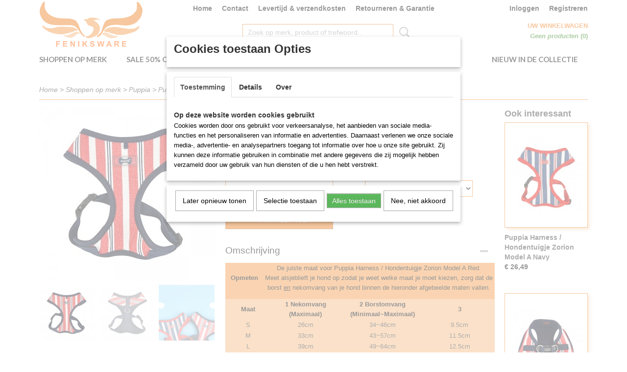

--- FILE ---
content_type: text/html; charset=UTF-8
request_url: https://www.feniksware.nl/webshop/shoppen-op-merk/puppia/puppia-hondentuigjes--harness-model-a/detail/522/puppia-harness--hondentuigje-zorion-model-a-red.html
body_size: 11705
content:
<!DOCTYPE html>
<html lang="nl" prefix="og: http://ogp.me/ns#">
<head>
  <script src="/core/javascript/polyfills/polyfills-transpiled.js" defer nomodule></script>
  <meta name="keywords" content=""/>
  <meta name="description" content="Puppia Harness / Hondentuigje Zorion Model A Red. Fijn dragend, leuk streepjes motief, gemakkelijk aan te doen. Bijpassende loopriem is mee te bestellen."/>
  <meta name="language" content="nl"/>
  <meta name="charset" content="UTF-8"/>
  <meta name="google-site-verification" content="kKXr3MSX6tiYXoLrmTryx3y4IFNg2YF-NlAnT6JBMK0"/>
  <meta name="author" content="Feniksware"/>
  <meta name="generator" content="IZICMS2.0"/>
  <meta property="msapplication-TileImage" content="https://www.feniksware.nl/apple-touch-icon.png?1534926567"/>
  <link href="https://www.feniksware.nl/apple-touch-icon.png?1534926567" rel="icon" sizes="400x400"/>
  <link href="https://www.feniksware.nl/favicon.ico" rel="icon" sizes="16x16"/>
  <link href="/service/xml/News/atom.xml" rel="alternate" title="Alle berichten"/>
  <link href="/data/cache/compressedIncludes/compressedIncludes_2397211022_71fb33d8892ef969c010e25eab3ca2e3.css" rel="stylesheet" media="all"/>
  <link href="https://fonts.googleapis.com/css?family=Lato:400,700&amp;r=3788&amp;fp=" rel="stylesheet" media="screen"/>
  <script src="/core/javascript/mootools/mootools-core-1.6.0-transpiled.js?r=3788&amp;fp=566995b3"></script>
  <script src="/core/javascript/mootools/mootools-more-1.6.0-transpiled.js?r=3788&amp;fp=566995b3"></script>
  <script src="https://www.google.com/recaptcha/api.js?r=3788&amp;fp="></script>
  <script src="/core/javascript/lib/helper/LocaleGlobal-minified.js?r=3788&amp;fp=566995b3" type="module"></script>
  <script src="/core/javascript/lib/helper/LocaleGlobal-transpiled.js?r=3788&amp;fp=566995b3" defer nomodule></script>
  <script src="/modules/Shop/templates/bootstrap/js/accordion-transpiled.js?r=3788&amp;fp=566995b3"></script>
  <script src="/modules/Shop/templates/bootstrap/js/pixeldensity-transpiled.js?r=3788&amp;fp=566995b3"></script>
  <script src="/modules/Shop/templates/bootstrap/js/modal.js?r=3788&amp;fp=11b4096f"></script>
  <script src="/modules/Shop/templates/bootstrap/js/product-behaviour-transpiled.js?r=3788&amp;fp=566995b3"></script>
  <script src="/modules/Shop/templates/bootstrap/js/product_attributes-transpiled.js?r=3788&amp;fp=566995b3"></script>
  <script src="/modules/Shop/templates/bootstrap/js/cerabox/cerabox-transpiled.js?r=3788&amp;fp=566995b3"></script>
  <script src="/core/javascript/lib/legacy/Toolbox-minified.js?r=3788&amp;fp=566995b3" type="module"></script>
  <script src="/core/javascript/lib/legacy/Toolbox-transpiled.js?r=3788&amp;fp=566995b3" defer nomodule></script>
  <script src="/core/javascript/lib/legacy/Loader-minified.js?r=3788&amp;fp=566995b3" type="module"></script>
  <script src="/core/javascript/lib/legacy/Loader-transpiled.js?r=3788&amp;fp=566995b3" defer nomodule></script>
  <script src="/modules/AfterSale/templates/default/js/cookiepolicy.js?r=3788&amp;fp=72fda8a2"></script>
  <script src="/templates/responsive-1/js/touch-mootools-transpiled.js?r=3788&amp;fp=566995b3"></script>
  <script src="/templates/responsive-1/js/category-menu-transpiled.js?r=3788&amp;fp=566995b3"></script>
  <script src="/templates/responsive-1/js/columnizer-transpiled.js?r=3788&amp;fp=566995b3"></script>
  <script src="/templates/responsive-1/js/responsive-transpiled.js?r=3788&amp;fp=566995b3"></script>
  <script src="/templates/responsive-1/js/designListener-transpiled.js?r=3788&amp;fp=566995b3"></script>
  <script>/*<![CDATA[*/
    document.addEventListener('DOMContentLoaded',function(){
      var evt = document.createEvent('CustomEvent');evt.initCustomEvent( 'designchange', false, false, {"carousel_slide_duration":"5000ms","carousel_slide1_enabled":"-1","carousel_slide1_animation":"fade","carousel_slide1_button_text":"","carousel_slide1_button_href":"","carousel_slide2_enabled":"1","carousel_slide2_animation":"fade","carousel_slide2_button_text":"","carousel_slide2_button_href":"","carousel_slide3_enabled":"-1","carousel_slide3_animation":"fade","carousel_slide3_button_text":"","carousel_slide3_button_href":"\/","carousel_slide3_slogan":"","carousel_slide4_enabled":"-1","carousel_slide4_animation":"fade","carousel_slide4_button_text":"","carousel_slide4_button_href":"\/","carousel_slide4_slogan":"","carousel_slide5_enabled":"-1","carousel_slide5_animation":"fade","carousel_slide5_button_text":"","carousel_slide5_button_href":"\/","carousel_slide5_slogan":"","carousel_slide1_full_image_link":"","carousel_slide1_slogan":"","carousel_slide2_full_image_link":"https:\/\/www.feniksware.nl\/webshop\/shoppen-op-merk\/buddy-belts\/buddy-belts-hondentuigjes\/","carousel_slide2_slogan":"","carousel_slide3_full_image_link":"https:\/\/www.feniksware.nl\/webshop\/shoppen-op-merk\/puppia\/puppia-honden-tuigjes--harness-model-b\/","carousel_slide4_full_image_link":"https:\/\/www.feniksware.nl\/webshop\/shoppen-op-merk\/puppia\/puppia-honden-tuigjes--harness-model-a\/detail\/473\/puppia-harness--hondentuigje-terry-model-a-brown.html","carousel_slide5_full_image_link":"https:\/\/www.feniksware.nl\/webshop\/shoppen-op-merk\/puppia\/puppia-honden-tuigjes--harness-model-b\/detail\/709\/puppia-harness--hondentuigje-model-b-seaman-navy.html"} );document.dispatchEvent(evt);
      Locale.define('nl-NL','Core',{"cancel":"Annuleren","close":"Sluiten"});
      Locale.define('nl-NL','Shop',{"loading":"Een moment geduld alstublieft..","error":"Er is helaas een fout opgetreden.","added":"Toegevoegd","product_added_short":"&#x2713; Toegevoegd aan winkelwagen:","product_not_added":"Het product kon niet worden toegevoegd.","variation_not_given_short":"Kies de gewenste uitvoering:","attribute_dimension_error":"Het veld '%s' bevat een ongeldige waarde.","please_enter_valid_email":"Vul alsjeblieft een geldig e-mailadres in."});
      Locale.define('nl-NL','Cookie',{"cookie_option_heading":"Cookies toestaan Opties","cookie_option_footer":"<div class=buttons><a class='btn cookie-btn' id='cookie-showagain'>Later opnieuw tonen<\/a><a class='btn cookie-btn' id='allow-selection'>Selectie toestaan<\/a><a class='btn cookie-btn-selected' id='allow-all'>Alles toestaan<\/a><\/div>","cookie_option_body":"<div class='cookie-content' id='mainContent'><ul class='nav nav-tabs'><li><a href='#consent'>Toestemming<\/a><\/li><li><a href='#details'>Details<\/a><\/li><li><a href='#about'>Over<\/a><\/li><\/ul><div id='tabData[consent]' class='tabData'><h4 id='shp-cookie-settings'>Op deze website worden cookies gebruikt<\/h4><p>Cookies worden door ons gebruikt voor verkeersanalyse, het aanbieden van sociale media-functies en het personaliseren van informatie en advertenties. Daarnaast verlenen we onze sociale media-, advertentie- en analysepartners toegang tot informatie over hoe u onze site gebruikt. Zij kunnen deze informatie gebruiken in combinatie met andere gegevens die zij mogelijk hebben verzameld door uw gebruik van hun diensten of die u hen hebt verstrekt.<\/p><\/div><div id='tabData[details]' class='tabData'><div class='form-check align-items-center'><h4 id='shp-cookie-settings'>Noodzakelijk<\/h4><input class='form-check-input' type='checkbox' role='switch' id='shp-cookie-ncecessary' checked='checked' disabled='disabled'><\/div><p>Door essenti\u00eble functies zoals paginanavigatie en toegang tot beveiligde delen van de website mogelijk te maken, dragen noodzakelijke cookies bij aan de bruikbaarheid van een website. Deze cookies zijn essentieel voor de correcte werking van de website.<\/p><div class='form-check align-items-center'><h4 id='shp-cookie-settings'>Statistieken<\/h4><input class='form-check-input' type='checkbox' role='switch' id='shp-cookie-statistics' checked='checked'><\/div><p>Statistische cookies verzamelen en verstrekken anonieme gegevens om website-eigenaren te helpen begrijpen hoe gebruikers omgaan met hun sites.<\/p><div class='form-check align-items-center'><h4 id='shp-cookie-settings'>Marketing<\/h4><input class='form-check-input' type='checkbox' role='switch' id='shp-cookie-marketing'><\/div><p>Er worden cookies voor marketingdoeleinden gebruikt om websitegebruikers te volgen. Het doel is om gebruikers relevante en interessante advertenties te tonen, waardoor deze waardevoller worden voor uitgevers en externe marketeers.<\/p><\/div><div id='tabData[about]' class='tabData'><p>Cookies zijn kleine tekstdocumenten die door websites kunnen worden gebruikt om de gebruikerservaring effici\u00ebnter te maken.<\/p><p>De wet bepaalt dat wij cookies op uw apparaat plaatsen als deze strikt noodzakelijk zijn voor de werking van deze website. Voor alle andere soorten cookies hebben wij uw toestemming nodig. wat betekent dat cookies die als noodzakelijk zijn gecategoriseerd, voornamelijk worden verwerkt op basis van AVG-art. 6 (1) (f). Alle overige cookies, dat wil zeggen die van de soorten voorkeuren en advertenties, worden verwerkt op basis van AVG-art. 6 (1) (a) AVG.<\/p><p>Deze website maakt gebruik van unieke soorten cookies. sommige cookies worden geplaatst via aanbiedingen van derden die op onze pagina's verschijnen.<\/p><p>Vermeld uw toestemmings-id en datum wanneer u contact met ons opneemt over uw toestemming.<\/p><\/div><\/div>","analyticsId":"UA-108123325-1","adwordId":"AW-827612537"});
      Locale.use('nl-NL');
  });
  /*]]>*/</script>
  <style>/*<![CDATA[*/
    /* Menu animations */
#menu > .container > ul > li > a {
  -webkit-transition: background-color 200ms linear;
  -moz-transition: background-color 200ms linear;
  -o-transition: background-color 200ms linear;
  -ms-transition: background-color 200ms linear;
  transition: background-color 200ms linear;
}
  /*]]>*/</style>
  <!-- Global site tag (gtag.js) - Google Analytics -->
  <script async src="https://www.googletagmanager.com/gtag/js?id=UA-108123325-1"></script>
  <script>
    window.dataLayer = window.dataLayer || [];
    function gtag(){dataLayer.push(arguments);}
    gtag('js', new Date());
    gtag('config', 'UA-108123325-1', {"anonymize_ip":true});
  </script>
  <!-- End Google Analytics -->
  <title>Puppia Harness / Hondentuigje Zorion Model A Red - Feniksware</title>
  <meta name="viewport" content="width=device-width, initial-scale=1.0, user-scalable=0, minimum-scale=1.0, maximum-scale=1.0"/>
</head>
<body itemscope itemtype="http://schema.org/WebPage">
<div id="top">
  <div id="topMenu" class="container">
    <div id="logo" onclick="document.location.href='/';"></div>
          <ul class="topMenu">
                  <li><a href="/webshop/">Home</a></li>
                  <li><a href="/contact.html">Contact</a></li>
                  <li><a href="/levertijd--verzendkosten.html">Levertijd & verzendkosten</a></li>
                  <li><a href="/retourneren-.html">Retourneren & Garantie</a></li>
        
      </ul>
      
<div id="basket" class="show_profile">
      <ul>
              <li><a href="/profiel/inloggen.html" rel="nofollow">Inloggen</a></li>
        <li><a href="/profiel/registreren.html">Registreren</a></li>
                </ul>
      <div class="cart">
    <label><a href="/webshop/basket.html" class="basketLink">Uw winkelwagen</a></label>
    <span class="basketPrice">Geen producten <span class="basketAmount">(0)</span></span>
  </div>
</div>
<script type="text/javascript" src="//translate.google.com/translate_a/element.js?cb=googleTranslateElementInit"></script>
<script type="text/javascript">
function googleTranslateElementInit() {
  new google.translate.TranslateElement({
      pageLanguage: 'nl',
      //includedLanguages: 'nl,en,fr,de',
      includedLanguages : '',
      layout: google.translate.TranslateElement.InlineLayout.SIMPLE,
  }, 'google_translate_element');
}
</script>
      </div>
      
    <form action="/zoeken.html" method="get" class="search">
      <input class="query" placeholder="Zoek op merk, product of trefwoord.." type="text" name="q" value="" />
      <button type="submit" class="btn">Zoeken</button>
    </form>
  </div>
  
<div id="menu">
  <div class="container">
    
    <ul class="pull-right">
                                                                                                                                                                                
                  <li class=" pull-right"><a href="/nieuw.html">Nieuw in de collectie</a></li>
                                      
    </ul>
  
      <ul class="categories">
                          <li class="">
          <a class="dropdown-toggle" href="/webshop/shoppen-op-merk/">Shoppen op merk <b class="caret"></b></a>
            <div class="dropdown">
              <a class="dropdown-heading" href="/webshop/shoppen-op-merk/">Shoppen op merk</a>
              <ul>
                                              <li ><a href="/webshop/shoppen-op-merk/aqua-coolkeeper/" title="Aqua Coolkeeper">Aqua Coolkeeper</a></li>
                                              <li ><a href="/webshop/shoppen-op-merk/buddy-belts/" title="Buddy Belts">Buddy Belts</a></li>
                                              <li ><a href="/webshop/shoppen-op-merk/catspia/" title="Catspia">Catspia</a></li>
                                              <li ><a href="/webshop/shoppen-op-merk/olchi/" title="Olchi">Olchi</a></li>
                                              <li ><a href="/webshop/shoppen-op-merk/pinkaholic/" title="Pinkaholic">Pinkaholic</a></li>
                                              <li class="active"><a href="/webshop/shoppen-op-merk/puppia/" title="Puppia">Puppia</a></li>
                                              <li ><a href="/webshop/shoppen-op-merk/urban-pup/" title="Urban Pup">Urban Pup</a></li>
                                              <li ><a href="/webshop/shoppen-op-merk/hondentuigen-info/" title="Hondentuigen info">Hondentuigen info</a></li>
              
              </ul>
            </div>
          </li>
                                <li class=""><a href="/webshop/sale-50-off/">Sale 50% off</a></li>
                              <li class="">
          <a class="dropdown-toggle" href="/webshop/hondentuigen/">Hondentuigen <b class="caret"></b></a>
            <div class="dropdown">
              <a class="dropdown-heading" href="/webshop/hondentuigen/">Hondentuigen</a>
              <ul>
                                              <li ><a href="/webshop/hondentuigen/buddy-belts/" title="Buddy Belts">Buddy Belts</a></li>
                                              <li ><a href="/webshop/hondentuigen/puppia/" title="Puppia">Puppia</a></li>
                                              <li ><a href="/webshop/hondentuigen/pinkaholic/" title="Pinkaholic">Pinkaholic</a></li>
                                              <li ><a href="/webshop/hondentuigen/urban-pup/" title="Urban Pup">Urban Pup</a></li>
              
              </ul>
            </div>
          </li>
                              <li class="">
          <a class="dropdown-toggle" href="/webshop/hondenriem/">Hondenriem <b class="caret"></b></a>
            <div class="dropdown">
              <a class="dropdown-heading" href="/webshop/hondenriem/">Hondenriem</a>
              <ul>
                                              <li ><a href="/webshop/hondenriem/buddy-belts-hondenriem/" title="Buddy Belts Hondenriem">Buddy Belts Hondenriem</a></li>
                                              <li ><a href="/webshop/hondenriem/pinkaholic-hondenriem/" title="Pinkaholic Hondenriem">Pinkaholic Hondenriem</a></li>
                                              <li ><a href="/webshop/hondenriem/puppia-hondenriem/" title="Puppia Hondenriem">Puppia Hondenriem</a></li>
                                              <li ><a href="/webshop/hondenriem/urban-pup-hondenriem/" title="Urban Pup Hondenriem">Urban Pup Hondenriem</a></li>
                                              <li ><a href="/webshop/hondenriem/hondenriemen-info/" title="Hondenriemen info">Hondenriemen info</a></li>
              
              </ul>
            </div>
          </li>
                              <li class="">
          <a class="dropdown-toggle" href="/webshop/hondenkleding/">Hondenkleding <b class="caret"></b></a>
            <div class="dropdown">
              <a class="dropdown-heading" href="/webshop/hondenkleding/">Hondenkleding</a>
              <ul>
                                              <li ><a href="/webshop/hondenkleding/hondenjassen/" title="Hondenjassen">Hondenjassen</a></li>
                                              <li ><a href="/webshop/hondenkleding/plasbanden--mannerbands/" title="Plasbanden / Mannerbands">Plasbanden / Mannerbands</a></li>
                                              <li ><a href="/webshop/hondenkleding/loopsheidbroekjes/" title="Loopsheidbroekjes">Loopsheidbroekjes</a></li>
              
              </ul>
            </div>
          </li>
                              <li class="">
          <a class="dropdown-toggle" href="/webshop/overig/">Overig <b class="caret"></b></a>
            <div class="dropdown">
              <a class="dropdown-heading" href="/webshop/overig/">Overig</a>
              <ul>
                                              <li ><a href="/webshop/overig/honden-halsbanden/" title="Honden Halsbanden">Honden Halsbanden</a></li>
                                              <li ><a href="/webshop/overig/hondentrappen/" title="Hondentrappen">Hondentrappen</a></li>
                                              <li ><a href="/webshop/overig/reizen-en-veiligheid/" title="Reizen en veiligheid">Reizen en veiligheid</a></li>
                                              <li ><a href="/webshop/overig/katten/" title="Katten">Katten</a></li>
                                              <li ><a href="/webshop/overig/spelen/" title="Spelen">Spelen</a></li>
              
              </ul>
            </div>
          </li>
              
          </ul>
      </div>
</div>
<div class="visible-phone mobileHeader">
  <a href="#" class="openMobileMenu"></a>
  <form action="/zoeken.html" method="get" class="search">
    <input class="query" type="text" name="q" value="" />
    <button type="submit" class="btn">Zoeken</button>
  </form>
</div>
<script type="text/javascript">
  // Make the update menu function global
  var updateMenu = {};
  var category_menu;
  window.addEvent( 'domready', function ()
  {
    var elements = $$('.dropdown-toggle');
    var closeTimeout;
    var opt = {
      translations:{
        TEMPLATE_OTHER_CATEGORIES:'Overige categorie&euml;n',
        TEMPLATE_MENU_OVERFLOW_LABEL: '+'
      }
    }
    // Emulate hover in JS so we can control the hover behaviour on mobile browsers
    var ios10fix = false; // IOS10 has a bug where it triggers an extra click event on the location of the finger (even when mouseup is stopped) in the menu when it has less than 8 items...
    $('menu').getElements( 'a' ).each( function ( el ) {
      el.addEvent( 'mouseenter', function () { this.addClass('hover'); } );
      el.addEvent( 'mouseleave', function () { this.removeClass('hover'); } );
      el.addEvent( 'click', function ( e ) { if ( ios10fix ) e.stop(); } );
    } );
    // Global function to add drop-down behaviour to newly added menu items
    updateMenu = function () {
      var newElements = $$('.dropdown-toggle');
      newElements.each( function ( el ) {
        if ( -1 === elements.indexOf( el ) ) {
          el.addEvent( 'mouseenter', function () { el.addClass('hover'); } );
          el.addEvent( 'mouseleave', function () { el.removeClass('hover'); } );
          addMenuBehaviour( el );
        }
      } );
      // Add new elements to local list
      elements = newElements;
    }
    var addMenuBehaviour = function ( el ) {
      // Handle opening the menu
      el.addEvent( 'mouseover', openMenu );
      // Handle delayed menu close after mouse leave
      el.getParent('li').addEvent('mouseleave', function () {
        // Don't close when hovering a submenu-enabled item in the '+' menu
        if ( el.getParent( '.__all_categories' ) && el.getParent( '.dropdown' ) ) return;
        // Ignore mouseleave events when in mobile mode (needed for windows phone)
        if ( document.body.hasClass( 'mobile' ) ) return;
        closeTimeout = setTimeout( closeAll, 300 );
      } );
      el.getParent('li').addEvent('mouseenter', function () {
        clearTimeout( closeTimeout );
      } );
      // Also open menu on tap
      el.addEvent( 'tap', function ( e ) {
        if ( e.type == 'touchend' ) {
          openMenu.call(el, e);
          ios10fix = true;
          setTimeout( function () { ios10fix = false; }, 500 );
        }
      } );
    }
    var closeAll = function () {
      elements.getParent().removeClass('open');
      clearTimeout( closeTimeout );
    }
    var openMenu = function (e) {
      // Ignore mouseover events when in mobile mode
      if ( e.type == 'mouseover' && document.body.hasClass( 'mobile' ) ) return;
      if ( this.getParent( '.__all_categories' ) && this.getParent( '.dropdown' ) ) {
        if ( e.type == "touchend" ) document.location.href = this.get('href'); // Feign a click for touch actions (emulated click is blocked)
        return true;
      }
      // Already open.. Close when in mobile mode
      if ( this.getParent( 'li.open' ) ) {
        if ( e.type == "touchend" ) {
          closeAll();
        }
        return;
      }
      // Close all menu's
      elements.getParent().removeClass('open');
      // Prevent unexpected closing
      clearTimeout( closeTimeout );
      // Skip if disabled
      if ( this.hasClass('disabled') || this.match(':disabled') ) return;
      var dropdownMenu = this.getParent().getElement( '.dropdown' );
      if ( !dropdownMenu || !dropdownMenu.getElement('li') ) return; // Skip if empty
      dropdownMenu.setStyle( 'visibility', 'hidden' );
      this.getParent().addClass('open'); // open up selected
      var paddingTop = dropdownMenu.getStyle( 'padding-top' ).toInt();
      var dropdownMenuHeight = dropdownMenu.getSize().y - paddingTop - dropdownMenu.getStyle( 'padding-bottom' ).toInt();
      dropdownMenu.setStyles( {height:0,visibility:'visible', paddingTop: paddingTop + 10} );
      dropdownMenu.set( 'morph', {duration: 300, transition: 'sine:out', onComplete:function () { dropdownMenu.setStyle( 'height', 'auto' ); } } );
      dropdownMenu.morph( {height:dropdownMenuHeight, paddingTop: paddingTop} );
    };
    // Add behaviour to all drop-down items
    elements.each( addMenuBehaviour );
    // Init category menu
    category_menu = new CategoryMenu( opt );
  } );
</script>
  
  <div id="breadcrumbs" class="container">
    <div class="border-bottom">
      <a href="/" title="Home">Home</a> &gt; <a href="/webshop/shoppen-op-merk/" title="Shoppen op merk">Shoppen op merk</a> &gt; <a href="/webshop/shoppen-op-merk/puppia/" title="Puppia">Puppia</a> &gt; <a href="/webshop/shoppen-op-merk/puppia/puppia-hondentuigjes--harness-model-a/" title="Puppia Hondentuigjes / Harness Model A">Puppia Hondentuigjes / Harness Model A</a> &gt; <a href="" title="Puppia Harness / Hondentuigje Zorion Model A Red">Puppia Harness / Hondentuigje Zorion Model A Red</a>
    </div>
  </div>
<div class="container" id="site">
  <div class="row">
          <div class="span12">
        <div class="iziSection" id="section_main"><div id="section_main_0" class="ShopModule iziModule"><div class="basketAction iziAction">
<div id="basket" class="show_profile">
      <ul>
              <li><a href="/profiel/inloggen.html" rel="nofollow">Inloggen</a></li>
        <li><a href="/profiel/registreren.html">Registreren</a></li>
                </ul>
      <div class="cart">
    <label><a href="/webshop/basket.html" class="basketLink">Uw winkelwagen</a></label>
    <span class="basketPrice">Geen producten <span class="basketAmount">(0)</span></span>
  </div>
</div>
<script type="text/javascript" src="//translate.google.com/translate_a/element.js?cb=googleTranslateElementInit"></script>
<script type="text/javascript">
function googleTranslateElementInit() {
  new google.translate.TranslateElement({
      pageLanguage: 'nl',
      //includedLanguages: 'nl,en,fr,de',
      includedLanguages : '',
      layout: google.translate.TranslateElement.InlineLayout.SIMPLE,
  }, 'google_translate_element');
}
</script><div class='clear'></div></div></div><div id="section_main_1" class="ShopModule iziModule"><div class="productAction iziAction">
<div class="row">
  <div itemscope itemtype="http://schema.org/Product">
            <meta itemprop="itemCondition" content="http://schema.org/NewCondition" />
          <div class="imageContainer span4">
      <div class="imageCanvas">
                    <div class="product-ribbon">
                </div>
      
              <a href="/data/upload/Shop/images/puppia-hondentuigje-zorion-model-a-red1.jpg" id="productImage-1419" class="cerabox active" title="Puppia hondentuigje zorion model a red1">
          <img src="/modules/Shop/templates/bootstrap/images/placeholder.png" data-src="/data/upload/Shop/images/360x1000x0_puppia-hondentuigje-zorion-model-a-red1.jpg" alt="Puppia hondentuigje zorion model a red1"/>
          <meta itemprop="image" content="https://www.feniksware.nl/data/upload/Shop/images/puppia-hondentuigje-zorion-model-a-red1.jpg" />
        </a>
              <a href="/data/upload/Shop/images/puppia-hondentuigje-zorion-model-a-red2.jpg" id="productImage-1421" class="cerabox" title="Puppia hondentuigje zorion model a red2">
          <img src="/modules/Shop/templates/bootstrap/images/placeholder.png" data-src="/data/upload/Shop/images/360x1000x0_puppia-hondentuigje-zorion-model-a-red2.jpg" alt="Puppia hondentuigje zorion model a red2"/>
          <meta itemprop="image" content="https://www.feniksware.nl/data/upload/Shop/images/puppia-hondentuigje-zorion-model-a-red2.jpg" />
        </a>
              <a href="/data/upload/Shop/images/puppia-tuigje-zorion-model-a-navy-en-red-12-0.png" id="productImage-1397" class="cerabox" title="Puppia tuigje zorion model a navy en red 12 0">
          <img src="/modules/Shop/templates/bootstrap/images/placeholder.png" data-src="/data/upload/Shop/images/360x1000x0_puppia-tuigje-zorion-model-a-navy-en-red-12-0.png" alt="Puppia tuigje zorion model a navy en red 12 0"/>
          <meta itemprop="image" content="https://www.feniksware.nl/data/upload/Shop/images/puppia-tuigje-zorion-model-a-navy-en-red-12-0.png" />
        </a>
      
      </div>
          <div class="imageSelector">
            <a href="#product_image_1419" rel="productImage-1419" class="active"><img width="114" height="114" src="/modules/Shop/templates/bootstrap/images/placeholder.png" data-src="/data/upload/Shop/images/114x114x1_puppia-hondentuigje-zorion-model-a-red1.jpg" alt="1"/></a>
            <a href="#product_image_1421" rel="productImage-1421"><img width="114" height="114" src="/modules/Shop/templates/bootstrap/images/placeholder.png" data-src="/data/upload/Shop/images/114x114x1_puppia-hondentuigje-zorion-model-a-red2.jpg" alt="2"/></a>
            <a href="#product_image_1397" rel="productImage-1397"><img width="114" height="114" src="/modules/Shop/templates/bootstrap/images/placeholder.png" data-src="/data/upload/Shop/images/114x114x1_puppia-tuigje-zorion-model-a-navy-en-red-12-0.png" alt="3"/></a>
      
      </div>
          &nbsp;
    </div>
    <div class="span6">
      <div class="productProperties">
        <div id="productDetail" class="productDetail">
          <h1 itemprop="name">Puppia Harness / Hondentuigje Zorion Model A Red</h1>
<meta itemprop="ProductID" content="522" />
<meta itemprop="url" content="https://www.feniksware.nl/webshop/shoppen-op-merk/puppia/puppia-hondentuigjes--harness-model-a/detail/522/puppia-harness--hondentuigje-zorion-model-a-red.html" />
<div class="price" itemprop="offers" itemscope itemtype="http://schema.org/Offer">
      <span class="strong price">&euro; 26,49</span>
    <meta itemprop="price" content="26.49"/>
    <meta itemprop="priceCurrency" content="EUR"/>
    
      <small>
      (inclusief btw      21%)
    </small>
  
  
<div class="in-stock">
  <span class="indicator">&#x2713;</span> Op voorraad
  <link itemprop="availability" href="http://schema.org/InStock"/>
</div>
  <div class="form">
    <form>
      <input type="hidden" name="product_id" value="522"/>
          <input type="hidden" name="price" value="2649"/>
      <input type="hidden" name="sale_price" value="2649"/>
      <input type="hidden" name="currency" value="EUR"/>
      <div class="row">
                                  <div class="span3 attribute-set 0">
                      <label>Maat</label>
            <select name="attributeSet[522][407]" class="attribute-list variation">
                        <option value="1382" selected="selected">Small</option>
                        <option value="1383">Medium</option>
                        <option value="1384">Large - Niet op voorraad</option>
                        <option value="1385">X-Large - Niet op voorraad</option>
            
            </select>
                    </div>
        
      
                  <div class="span3">
            <label for="product_amount_522">Aantal</label>
            <select name="amount[522]" id="product_amount_522">
                          <option value="1" selected="selected">1</option>
                        </select>
          </div>
                </div>
              <button class="btn cancel">Annuleren</button>
        <button class="btn buy" data-product_id="522">In winkelwagen</button>                      </form>
  </div>
</div>
  
        </div>
      </div>
          <div class="accordion accordion-open">
        <div class="accordion-heading">Omschrijving</div>
        <span itemprop="description"><table class="__se_tbl_ext" style="font-size: 13px;" width="100%">
<tbody>
<tr style="height: 53.1px;">
<th style="color: white; background-color: #f3953f; text-align: center; width: 14.1726%; height: 53.1px;">
<p><span style="font-size: 10pt;"><span style="color: #000000;">Opmeten</span></span></p>
</th>
<td style="background-color: #f3953f; height: 53.1px;"><strong></strong>
<p style="text-align: center;"><span style="font-size: 10pt;"><span style="color: #000000;">De juiste maat voor Puppia Harness / Hondentuigje Zorion Model A Red.<br /></span><span style="color: #000000;">Meet alsjeblieft je hond op zodat je weet welke maat je moet kiezen, zorg dat de borst </span><span style="color: #000000;"><span style="text-decoration: underline;">en</span> nekomvang van je hond binnen de hieronder afgebeelde maten vallen.</span></span></p>
</td>
</tr>
</tbody>
</table>
<table class="__se_tbl_ext" width="100%">
<tbody>
<tr>
<th style="color: white; background-color: #f7b579; text-align: center;" width="70"><span style="color: #000000;">Maat</span></th>
<th style="color: white; background-color: #f7b579; text-align: center;" width="110"><span style="color: #000000;">1 Nekomvang (Maximaal)</span></th>
<th style="color: white; background-color: #f7b579; text-align: center;" width="110"><span style="color: #000000;">2 Borstomvang (Minimaal~Maximaal)</span></th>
<th style="color: white; background-color: #f7b579; text-align: center;" width="110"><span style="color: #000000;">3</span></th>
</tr>
<tr>
<td style="background-color: #f7b579; text-align: center;">S</td>
<td style="background-color: #f7b579; text-align: center;">26cm</td>
<td style="background-color: #f7b579; text-align: center;">34~46cm</td>
<td style="background-color: #f7b579; text-align: center;">9.5cm</td>
</tr>
<tr>
<td style="background-color: #f7b579; text-align: center;">M</td>
<td style="background-color: #f7b579; text-align: center;">33cm</td>
<td style="background-color: #f7b579; text-align: center;">43~57cm</td>
<td style="background-color: #f7b579; text-align: center;">11.5cm</td>
</tr>
<tr>
<td style="background-color: #f7b579; text-align: center;">L</td>
<td style="background-color: #f7b579; text-align: center;">39cm</td>
<td style="background-color: #f7b579; text-align: center;">49~64cm</td>
<td style="background-color: #f7b579; text-align: center;">12.5cm</td>
</tr>
<tr>
<td style="background-color: #f7b579; text-align: center;">XL</td>
<td style="background-color: #f7b579; text-align: center;">43cm</td>
<td style="background-color: #f7b579; text-align: center;">58~80cm</td>
<td style="background-color: #f7b579; text-align: center;">15.5cm</td>
</tr>
</tbody>
</table>
<p><img style="margin-left: auto; margin-right: auto; display: block;" src="/data/upload/images/puppia-tuig-model-a-maat-tabel-feniksware.jpg" alt="" width="300" height="200" /></p>
<table class="__se_tbl_ext" width="100%">
<tbody>
<tr>
<th style="color: white; background-color: #f7b579; width: 21.4622%;"><span style="color: #000000;">&nbsp; Type</span></th>
<td style="background-color: #f7b579; width: 75.5378%;"><strong><strong>&nbsp;&nbsp;</strong>PATA-HA1711</strong></td>
</tr>
<tr>
<th style="color: white; background-color: #f7b579; width: 21.4622%;"><span style="color: #000000;">&nbsp; Kleur</span></th>
<td style="background-color: #f7b579; width: 75.5378%;">&nbsp; Rood/ blauw gestreept</td>
</tr>
<tr>
<th style="color: white; background-color: #f7b579; width: 21.4622%;"><span style="color: #000000;">&nbsp; Maten</span></th>
<td style="background-color: #f7b579; width: 75.5378%;">&nbsp; S / M / L / XL</td>
</tr>
<tr>
<th style="color: white; background-color: #f7b579; width: 21.4622%;"><span style="color: #000000;">&nbsp; Materiaal</span></th>
<td style="background-color: #f7b579; width: 75.5378%;">&nbsp; KATOEN 100%<br />&nbsp; VOERING KATOEN 100%</td>
</tr>
<tr>
<th style="color: white; background-color: #f7b579; width: 21.4622%;"><span style="color: #000000;">&nbsp; Kenmerken</span></th>
<td style="background-color: #f7b579; width: 75.5378%;">* Harness Model A<br />* Gesteeept, effen blauw van binnen<br />* Verstelbare borstriem<br />* Bijpassende loopriem is mee te bestellen<br />* PUPPIA SMART TAG pendant(enkel QR Code) is inbebrepen</td>
</tr>
</tbody>
</table>
<h2><span style="font-size: 12pt;">Productomschrijving Puppia Harness / Hondentuigje Zorion Model A Red</span></h2>
<p>Ga met je dierenvriend op pad met dit vrolijk gestreepte tuigje. Het is makkelijk aan te doen en doordat het gemaakt is van katoen en ook gevoerd met katoen is het ook in de zomer prettig te dragen. Het heeft geen harde delen die drukken op het lichaam. Het verstelbare borstriempje maakt dat het tuigje goed om het lichaam sluit. De afwerking is uitstekend en de loopriem wordt bevestigd boven de schouderbladen zodat het de nek en de schouders zal ontlasten. De uitvoering is in rood/blauw aan de buitenzijde en effen blauw van binnen. Een bijpassende loopriem is mee te bestellen.</p></span>
      </div>
    
    
    
        </div>
  </div>
  
    <div class="span2 similarProducts">
    <h3>Ook interessant</h3>
          <div class="product">
        <div class="thumbnail">
          <a href="/webshop/shoppen-op-merk/puppia/puppia-hondentuigjes--harness-model-a/detail/523/puppia-harness--hondentuigje-zorion-model-a-navy.html" title="Puppia Harness / Hondentuigje Zorion Model A Navy" data-background="/data/upload/Shop/images/255x1000x0_puppia-hondentuigje-zorion-model-a-navy1.jpg"></a>
        </div>
        <div class="name">
          <a href="/webshop/shoppen-op-merk/puppia/puppia-hondentuigjes--harness-model-a/detail/523/puppia-harness--hondentuigje-zorion-model-a-navy.html" class="active" title="Puppia Harness / Hondentuigje Zorion Model A Navy">Puppia Harness / Hondentuigje Zorion Model A Navy</a>
        </div>
        <div class="price">
                              <span class="price">&euro; 26,49</span>
                          </div>
      </div>
          <div class="product">
        <div class="thumbnail">
          <a href="/webshop/shoppen-op-merk/puppia/puppia-honden-tuigjes--harness-model-b/detail/528/puppia-harness--hondentuigje-zorion-model-b-red.html" title="Puppia Harness / Hondentuigje Zorion Model B Red" data-background="/data/upload/Shop/images/255x1000x0_puppia-hondentuigje-zorion-model-b-red1-3.jpg"></a>
        </div>
        <div class="name">
          <a href="/webshop/shoppen-op-merk/puppia/puppia-honden-tuigjes--harness-model-b/detail/528/puppia-harness--hondentuigje-zorion-model-b-red.html" class="active" title="Puppia Harness / Hondentuigje Zorion Model B Red">Puppia Harness / Hondentuigje Zorion Model B Red</a>
        </div>
        <div class="price">
                              <span class="price">&euro; 29,49</span>
                          </div>
      </div>
          <div class="product">
        <div class="thumbnail">
          <a href="/webshop/shoppen-op-merk/puppia/puppia-honden-tuigjes--harness-model-b/detail/529/puppia-harness--hondentuigje-zorion-model-b-navy.html" title="Puppia Harness / Hondentuigje Zorion Model B Navy" data-background="/data/upload/Shop/images/255x1000x0_puppia-hondentuigje-zorion-model-b-navy-1.jpg"></a>
        </div>
        <div class="name">
          <a href="/webshop/shoppen-op-merk/puppia/puppia-honden-tuigjes--harness-model-b/detail/529/puppia-harness--hondentuigje-zorion-model-b-navy.html" class="active" title="Puppia Harness / Hondentuigje Zorion Model B Navy">Puppia Harness / Hondentuigje Zorion Model B Navy</a>
        </div>
        <div class="price">
                              <span class="price">&euro; 29,49</span>
                          </div>
      </div>
    
  </div>
  </div>
<script>
  document.addEvent( 'domready', function () {
    try {
      document.getElements('a.cerabox').cerabox( {
        events: {
          onOpen: function(current_item, collection) {
            var background_color = current_item.getStyle('background-color');
            if( background_color == 'transparent' ) {
              background_color = $('site').getStyle('background-color');
            }
            $('cerabox').setStyle('background-color', background_color);
          }
        }
      });
      var options = {
        variations: {},
        product_id: null
      };
              options.variations[ "1382" ] = 0;
              options.variations[ "1383" ] = 0;
              options.variations[ "1384" ] = 0;
              options.variations[ "1385" ] = 0;
      
      options.product_id = 522;
      var productAttributes = new ProductAttributes( options );
      productAttributes.addBehaviour();
      var canvas = document.getElement( '.imageCanvas' );
      var selector = document.getElement( '.imageSelector' );
      if ( !selector ) return;
      // Trigger size setting after all images are loaded
      window.addEvent( 'load', function () {
        canvas.setStyle( 'height', canvas.getElement('.active').getSize().y );
        productAttributes.switchVariationImage();
      } );
      selector.getElements( 'a' ).each( function ( a ) {
        a.addEvent( 'click', function ( e ) {
          e.stop();
          var target = $( a.get( 'rel' ) );
          if ( target ) {
            document.getElements( '.imageContainer .active' ).removeClass( 'active' );
            a.addClass( 'active' );
            target.addClass( 'active' );
            canvas.setStyle( 'height', target.getSize().y );
          }
        } );
      } );
    } catch (e) {
      if ( typeof TraceKit !== 'undefined') {
        TraceKit.report(e);
      } else {
        throw e;
      }
    }
  } );
</script>
<div class='clear'></div></div></div></div>
      </div>
      </div>
  <div class="row">
    <div class="span12"><div class="iziSection iziStaticSection" id="section_footer"></div></div>
  </div>
</div>
  
  
    
  
  
                                                                                                                                                                                                
  <footer>
    <div class="container">
      <div class="row">
              <div class="span3" id="footer_menu">
          <h3>Informatie</h3>
          <ul>
                                                          <li>
                <a href="/veel-gestelde-vragen.html">Veel gestelde vragen</a>
              </li>
                                                <li>
                <a href="/algemene-voorwaarden.html">Algemene Voorwaarden</a>
              </li>
                                                                      <li>
                <a href="/contact.html">Contact</a>
              </li>
                                                <li>
                <a href="/levertijd--verzendkosten.html">Levertijd & verzendkosten</a>
              </li>
                                                <li>
                <a href="/over-ons.html">Over ons</a>
              </li>
                                                <li>
                <a href="/privacy-policy.html">Privacy Policy</a>
              </li>
                                                <li>
                <a href="/retourneren-.html">Retourneren & Garantie</a>
              </li>
                                                                                                                                                                                                                                <li>
                <a href="/kies-de-juiste-maat-voor-uw-hond.html">Maat kiezen</a>
              </li>
                      
          </ul>
        </div>
              
                    
      <div class="span3" id="footer_categories">
                  <h3>Categorie&euml;n</h3>
          <ul>
                          <li><a href="/webshop/shoppen-op-merk/">Shoppen op merk</a></li>
                          <li><a href="/webshop/sale-50-off/">Sale 50% off</a></li>
                          <li><a href="/webshop/hondentuigen/">Hondentuigen</a></li>
                          <li><a href="/webshop/hondenriem/">Hondenriem</a></li>
                          <li><a href="/webshop/hondenkleding/">Hondenkleding</a></li>
                          <li><a href="/webshop/overig/">Overig</a></li>
            
          </ul>
          <script type="text/javascript">
            window.addEvent( 'domready', function () {
              category_columnizer = new ListColumnizer( { list:document.getElement( "footer #footer_categories ul" ), gridColumns: 3, minColumnWidth: 180 } );
            } );
          </script>
              </div>
              <div class="span3">
          <div class="iziSection iziStaticSection" id="section_footerColumn"><div id="section_footerColumn_0" class="SnippetsModule iziModule"><div class="loadAction iziAction"><div class='clear'></div></div></div><div class="iziContent" id="section_footerColumn_1"><div class="iziInnerContent"><h3><span style="color: #000000; font-size: 18pt;">Merken</span></h3>
<p><a href="/webshop/shoppen-op-merk/puppia/"><img src="/data/upload/images/puppia.png" width="50" height="50" /></a> &nbsp;&nbsp;<a href="/webshop/shoppen-op-merk/buddy-belts/"><img src="/data/upload/images/buddy-belts.png" alt="" width="50" height="50" /></a>&nbsp;&nbsp; <a href="/webshop/shoppen-op-merk/pinkaholic/"><img src="/data/upload/images/pinkaholic.png" alt="" width="50" height="50" /></a>&nbsp; <a href="/webshop/shoppen-op-merk/catspia/"><img src="/data/upload/images/catspia.png" alt="" width="50" height="50" /></a></p>
<p>&nbsp;<a href="/webshop/shoppen-op-merk/urban-pup/"><img src="/data/upload/images/urban-pup-logo.png" alt="" width="50" height="50" /></a>&nbsp;&nbsp;&nbsp; <a href="/webshop/shoppen-op-merk/aqua-coolkeeper/"><img src="/data/upload/images/aquacoolkeeper.png" alt="" width="50" height="50" /></a>&nbsp;<a href="/webshop/shoppen-op-merk/hunter/"><img src="/data/upload/images/hunter-hondentuigen-feniksware3.jpg" alt="" width="66" height="40" /></a></p>
<p>&nbsp;</p></div></div></div>
        </div>
      
              <div class="span3" id="payment_methods">
          <h3>Betaalmethodes</h3>
          
<ul class="payment-methods">
    <li class="sprite-ideal" title="Ideal"></li>
      <li class="sprite-bancontact" title="Bancontact"></li>
      <li class="sprite-belfius" title="Belfius"></li>
      <li class="sprite-inghomepay" title="Inghomepay"></li>
      <li class="sprite-kbc" title="Kbc"></li>
      <li class="sprite-eps" title="Eps"></li>
      <li class="sprite-giropay" title="Giropay"></li>
      <li class="sprite-przelewy24" title="Przelewy24"></li>
      <li class="sprite-paypal" title="Paypal"></li>
      <li class="sprite-banktransfer" title="Banktransfer"></li>
  
</ul>
        </div>
            </div>
    </div>
  </footer>
  <p class="copyright">
      
      
    &copy; 2026 www.feniksware.nl
        - Powered by Shoppagina.nl
    </p>
  
  
<div id="cookiepolicy" class="cookiepolicy-type-2">
  <div class="container"> 
    <div class="message"><p>Fijn dat je ons bezoekt! Wij maken gebruik van cookies om onze website te verbeteren, om het verkeer op de website te analyseren, om de website naar behoren te laten werken en voor de koppeling met social media. Door op Ja te klikken, geef je toestemming voor het plaatsen van alle cookies zoals omschreven in onze privacy- en cookieverklaring.&nbsp;Er worden <strong>geen</strong> tracking cookies gezet, totdat je een keuze hebt gemaakt.</p></div>
    <div class="buttons">
      <a href="#cookiepolicy-options" class="btn btn-success">Cookie Opties</a>
      <a href="#cookiepolicy-accept" class="btn btn-success">Ja, ik ga akkoord</a>
      <a href="#cookiepolicy-deny" class="btn">Nee, niet akkoord</a>
    </div>
  </div>
</div>
</body>
</html>
